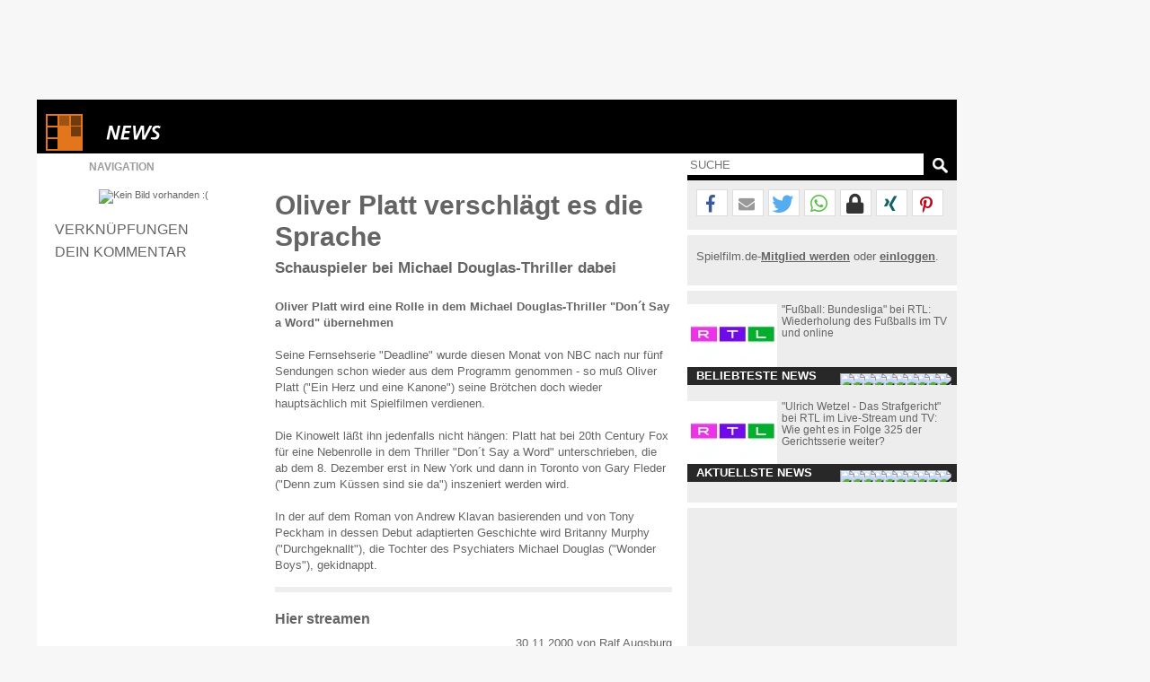

--- FILE ---
content_type: text/html; charset=windows-1252
request_url: https://www.spielfilm.de/news/3365/oliver-platt-verschlaegt-es-die-sprache
body_size: 19112
content:
<!DOCTYPE html><html lang="de"><head><meta charset="windows-1252"/><meta http-equiv="Content-Type" CONTENT="text/html; charset=WINDOWS-1252"/><title>Oliver Platt verschlägt es die Sprache....dabei</title><meta property="og:url" content="https://www.spielfilm.de/news/3365/oliver-platt-verschlaegt-es-die-sprache"/><meta property="og:site_name" content="Spielfilm.de"/><meta property="og:type" content="article"/><meta property="og:title" content="Oliver Platt verschlägt es die Sprache....dabei"/><meta property="og:description" content="Schauspieler bei Michael Douglas-Thriller dabei - Oliver Platt wird eine Rolle in dem Michael Douglas-Thriller 'Don t Say a Word' übernehmen  Seine ..."/><meta property="og:image" content="https://img.spielfilm.de/n/1/3365-0/kein-bild-vorhanden.jpg"/><meta name="verify-v1" content="N5jI0R85nkghhQn3C35NaMvQIyPF/TLjaUtnklKrsUM="/><link rel="copyright" title="Copyright" href="https://www.spielfilm.de/impressum.html"/><link rel="shortcut icon" href="//www.spielfilm.de/layout/favicon.ico" type="image/x-icon"/><link rel="apple-touch-icon" href="/layout/xapple-touch-icon-57x57.png.pagespeed.ic.LPOvvJBevB.webp"/><link rel="apple-touch-icon" sizes="72x72" href="/layout/xapple-touch-icon-72x72.png.pagespeed.ic.z73bwR25Hp.webp"/><link rel="apple-touch-icon" sizes="76x76" href="/layout/xapple-touch-icon-76x76.png.pagespeed.ic.K6Fb17y0Nr.webp"/><link rel="apple-touch-icon" sizes="114x114" href="/layout/xapple-touch-icon-114x114.png.pagespeed.ic.tNEGKOp7SU.webp"/><link rel="apple-touch-icon" sizes="120x120" href="/layout/xapple-touch-icon-120x120.png.pagespeed.ic.1DaPaFjTkT.webp"/><link rel="apple-touch-icon" sizes="144x144" href="/layout/xapple-touch-icon-144x144.png.pagespeed.ic.wZPkwQJwKh.webp"/><link rel="apple-touch-icon" sizes="152x152" href="/layout/xapple-touch-icon-152x152.png.pagespeed.ic.g7Xw8TgaTl.webp"/><meta name="viewport" content="width=device-width, initial-scale=1.0,maximum-scale=1.0, user-scalable=yes"/><meta name="application-name" content="Spielfilm.de"/><meta name="msapplication-tooltip" content="Spielfilm.de"/><meta name="msapplication-starturl" content="https://www.spielfilm.de"/><meta name="msapplication-TileColor" content="#999999"/><meta name="msapplication-TileImage" content="/layout/windows-icon-144x144.png"/><link rel="author" title="Kontakt" href="mailto:redaktion%40spielfilm.de.de?subject=Spielfilm.de"/><link rel="search" title="Suche" href="https://www.spielfilm.de/suche.html"/><link rel="alternate" type="application/atom+xml" title="Aktuelle News von Spielfilm.de" href="https://www.spielfilm.de/rss.xml?news"/><link rel="dns-prefetch" href="//tools.spielfilm.de/"/><link rel="dns-prefetch" href="//img.spielfilm.de/"/><link rel="dns-prefetch" href="//cdn.consentmanager.net/"/><link rel="dns-prefetch" href="//cdn.netpoint-media.de/"/><link rel="dns-prefetch" href="//cp.spielfilm.de/"/><link rel="dns-prefetch" href="//googletagmanager.com/"/><link rel="dns-prefetch" href="//www.googletagmanager.com/"/><link rel="dns-prefetch" href="//securepubads.g.doubleclick.net/"/><link rel="dns-prefetch" href="//pagead2.googlesyndication.com/"/><link rel="dns-prefetch" href="//buyer.dspx.tv/"/><link rel="dns-prefetch" href="//ads.pubmatic.com/"/><link rel="dns-prefetch" href="//ads.qualitymedianetwork.de/"/><link rel="dns-prefetch" href="//cache-ssl.celtra.com/"/><link rel="dns-prefetch" href="//cdn.f11-ads.com/"/><link rel="preconnect" href="//tools.spielfilm.de/" crossorigin /><link rel="preconnect" href="//img.spielfilm.de/" crossorigin /><link rel="preconnect" href="//cdn.consentmanager.net/" crossorigin /><link rel="preconnect" href="//cdn.netpoint-media.de/" crossorigin /><link rel="preconnect" href="//cp.spielfilm.de/" crossorigin /><link rel="preconnect" href="//googletagmanager.com/" crossorigin /><link rel="preconnect" href="//www.googletagmanager.com/" crossorigin /><link rel="preconnect" href="//securepubads.g.doubleclick.net/" crossorigin /><link rel="preconnect" href="//pagead2.googlesyndication.com/" crossorigin /><link rel="preconnect" href="//ads.pubmatic.com/" crossorigin /><meta name="description" content="Schauspieler bei Michael Douglas-Thriller dabei - Oliver Platt wird eine Rolle in dem Michael Douglas-Thriller 'Don t Say a Word' übernehmen  Seine ..."/><link rel="canonical" href="https://www.spielfilm.de/news/3365/oliver-platt-verschlaegt-es-die-sprache"/><link rel="stylesheet" media="all" type="text/css" href="https://tools.spielfilm.de/css/hq_31.css?add=shariff.complete"/><script type="text/javascript" src="https://tools.spielfilm.de/js/jquery-2.0.3.min.js"></script><script type="text/javascript" src="https://tools.spielfilm.de/js/main.js"></script><script type="text/javascript" src="https://tools.spielfilm.de/js/shariff.min.js"></script></head>
<body>

			<script type="text/plain" class="cmplazyload" data-cmp-vendor="s1429" id="vgwort_s1429">
				(new Image).src = "https://ssl-vg03.met.vgwort.de/na/d12ceb5f1a0847289df2b812e3693fe0";
			</script><div id="wrapper"><div id="ad72890"><div class="ad72890d1">
	
	<div id="npm_1649272"></div>
</div></div><div id="content"><header><div id="header1" class="header1logo">	<a href="https://www.spielfilm.de" title="Zur Startseite von Spielfilm.de" id="logo"><img src="[data-uri]" alt="Logo"/></a><a href="https://www.spielfilm.de/news.html" title="Alle Neuigkeiten aus Kino und Fernsehen"><img src="[data-uri]" alt="News" class="category"/></a><div id="header3"></div>		</div>
		<div id="header2">
		
			<form id="search" method="GET" action="suche.html">
				<input type="text" name="q" required placeholder="SUCHE" autocomplete="off"/>
				<img alt="?" src="[data-uri]" class="magnifier simg" title="Suche"/>
			</form>

			<nav id="nav" class="no-touch">
				<span>Navigation</span>
				<ul>
					<li class="linews"><a href="https://www.spielfilm.de/news.html" title="Aktuelle Neuigkeiten im Überblick">News</a></li>
					<li class="lifilmstarts"><a href="https://www.spielfilm.de/filmstarts.html" title="Alle Filmstarts auf einen Blick">Filmstarts</a></li>
					<li class="likinoprogramm"><a href="https://www.spielfilm.de/kinos.html" title="Kinoprogramm">Kinoprogramm</a></li>
					<li class="litv"><a href="https://www.spielfilm.de/tv.html" title="Was kommt im Fernsehen">TV-Programm</a></li>
				<!--	<li class="lidvd"><a href="https://www.spielfilm.de/dvd-blu-ray.html" title="Neue DVDs und Blu-Rays">DVD &amp; Blu-Ray</a></li> //-->
					<li class="ligewinnspiele"><a href="https://www.spielfilm.de/gewinnspiele.html" title="Gewinnspiele im Überblick">Gewinnspiele</a></li>
					<li class="listars"><a href="https://www.spielfilm.de/stars.html" title="Stars und Sternchen">Stars</a></li>
					<li class="litrailer"><a href="https://www.spielfilm.de/trailer.html" title="Trailer-Updates im Überblick">Trailer</a></li>
<li class="limember"><a href="https://www.spielfilm.de/member.html#mlogin" title="Zum Memberbereich">Login</a></li>				</ul>
			</nav>
		</div>
	</header>


	<section>

<div id="login"><span class="maus fright" onclick="$('#login').fadeOut(600, 'linear');"> </span><form action="#" method="POST"><input type="text" name="name" value="" placeholder="E-Mail"/> <input type="password" name="passwd" value="" placeholder="***" autocomplete="on"/> <br class="br460"/> <input type="button" name="Login" value="Login" id="loginbutton"/> <b>oder</b><input type="button" name="LoginFb" value="Login" id="loginbuttonfb" onclick="loc('https://www.spielfilm.de/login/login.php?social=Facebook&amp;r=www.spielfilm.de/news/3365/oliver-platt-verschlaegt-es-die-sprache')"/> </form></div><div class="padding10index"><div id="col1"><figure itemscope itemtype="http://schema.org/ImageObject"><img src="//www.spielfilm.de/layout/xdefault_news_2.png.pagespeed.ic.I6pSEnbFrK.webp" alt="Kein Bild vorhanden :(" class="imgs1" itemprop="image"/></figure><nav><ul class="News-Navigation"><li><a href="#verknuepfungen" title="Verknüpfungen">Verknüpfungen</a></li><li><a href="#kommentar" title="Dein Kommentar">Dein Kommentar</a></li></ul></nav></div><div id="col2" itemscope itemtype="http://schema.org/Article"><h1 itemprop="name">Oliver Platt verschlägt es die Sprache</h1><h2>Schauspieler bei Michael Douglas-Thriller dabei</h2><div itemprop="articleBody"><b>Oliver Platt wird eine Rolle in dem Michael Douglas-Thriller
"Don´t Say a Word" übernehmen</b><br/>
<br/>
Seine Fernsehserie "Deadline" wurde diesen Monat von NBC nach nur
fünf Sendungen schon wieder aus dem Programm genommen - so muß
Oliver Platt ("Ein Herz und eine Kanone") seine Brötchen doch
wieder hauptsächlich mit Spielfilmen verdienen.<br/>
<br/>
Die Kinowelt läßt ihn jedenfalls nicht hängen: Platt hat bei 20th
Century Fox für eine Nebenrolle in dem Thriller "Don´t Say a Word"
unterschrieben, die ab dem 8. Dezember erst in New York und dann in
Toronto von Gary Fleder ("Denn zum Küssen sind sie da") inszeniert
werden wird.<br/>
<br/>
In der auf dem Roman von Andrew Klavan basierenden und von Tony
Peckham in dessen Debut adaptierten Geschichte wird Britanny Murphy
("Durchgeknallt"), die Tochter des Psychiaters Michael Douglas
("Wonder Boys"), gekidnappt.</div><hr/><h3>Hier streamen</h3><div data-jw-widget data-api-key="dRtizgI5tE9LqtLwaes0KjpDWeoN0BQd" data-object-type="movie" data-title="Deadline" data-year="2009" data-no-offers-message="Leider (noch) kein Streaming-Anbieter vorhanden" data-title-not-found-message="Leider (noch) kein Streaming-Anbieter vorhanden" data-theme="light" class="cmplazyload" id="justwatch_s545_1" data-cmp-preview="100%x200" data-cmp-vendor="s545" data-cmp-preview-connect="justwatch_s545_2"></div><script async src="https://widget.justwatch.com/justwatch_widget.js" type="text/plain" class="cmplazyload justwatch_s545_2" data-cmp-vendor="s545" id="justwatch_s545_2"></script><script async type="text/plain" class="cmplazyload justwatch_s545_2" data-cmp-vendor="s545">$("<div><a target=\"_blank\" data-original=\"https://www.justwatch.com\" href=\"https://www.justwatch.com\">Powered by<span style=\"display: -moz-inline-box; display: inline-block; width: 66px; height: 10px; margin-left: 3px; background: url(https://widget.justwatch.com/assets/JW_logo_black_10px.svg); overflow: hidden; text-indent: -3000px;\">JustWatch</span></a></div><hr />").insertAfter("#justwatch_s545_1");</script><div class="byline"><time datetime="2000-11-30" title="30.11.2000" itemprop="datePublished" content="2000-11-30">30.11.2000</time>  von  <address class="author" itemprop="author"> <span itemprop="name">Ralf Augsburg</span></address></div><aside><hr/><div id="npdynvid">
	<div id="npm_5024693"></div>
</div>
<hr/><h3 id="verknuepfungen">Verknüpfungen<span onclick="tipps();" class="hide">Alle anzeigen</span></h3><div class="tipp"><div class="tippimg"><img src="https://img.spielfilm.de/f/2/22154-17996/deadline.webp" alt="Deadline"/><div>Film</div></div><div class="tippcon"><a href="https://www.spielfilm.de/filme/22154/deadline" title="Deadline - 2009">Deadline (2009)</a></div></div><div class="tipp"><div class="tippimg"><img src="https://img.spielfilm.de/f/2/11568-224833/ein-herz-und-eine-kanone.webp" alt="Ein Herz und eine Kanone"/><div>Film</div></div><div class="tippcon"><a href="https://www.spielfilm.de/filme/11568/ein-herz-und-eine-kanone" title="Ein Herz und eine Kanone (Gun Shy) - 2000">Ein Herz und eine Kanone (2000)</a></div></div><div class="tipp hide tipp2"><div class="tippimg"><img src="[data-uri]" data-src="https://img.spielfilm.de/f/2/7007-171097/denn-zum-kuessen-sind-sie-da.webp" alt="Denn zum Küssen sind Sie da..."/><div>Film</div></div><div class="tippcon"><a href="https://www.spielfilm.de/filme/7007/denn-zum-kuessen-sind-sie-da" title="Denn zum Küssen sind Sie da... (Kiss The Girls) - 1997">Denn zum Küssen sind Sie da... (1997)</a></div></div><div class="tipp"><div class="tippimg"><img src="https://img.spielfilm.de/p/2/39-89692/michael-douglas.webp" alt="Michael Douglas"/><div>Person</div></div><div class="tippcon"><a href="https://www.spielfilm.de/stars/39/michael-douglas" title="Michael Douglas">Michael Douglas (81)</a></div></div><div class="tipp"><div class="tippimg"><img src="https://img.spielfilm.de/p/2/537-159603/homefront-regisseur-gary-fleder.webp" alt="Homefront - Regisseur Gary Fleder"/><div>Person</div></div><div class="tippcon"><a href="https://www.spielfilm.de/stars/537/gary-fleder" title="Gary Fleder">Gary Fleder (60)</a></div></div><div class="tipp hide tipp2"><div class="tippimg"><img src="[data-uri]" data-src="[data-uri]" alt="Kein Bild vorhanden :("/><div>Person</div></div><div class="tippcon"><a href="https://www.spielfilm.de/stars/813/andrew-klavan" title="Andrew Klavan">Andrew Klavan</a></div></div><div class="tipp hide tipp2"><div class="tippimg"><img src="[data-uri]" data-src="[data-uri]" alt="Kein Bild vorhanden :("/><div>Person</div></div><div class="tippcon"><a href="https://www.spielfilm.de/stars/2724/oliver-platt" title="Oliver Platt">Oliver Platt (66)</a></div></div><div class="tipp hide tipp2"><div class="tippimg"><img src="[data-uri]" data-src="https://img.spielfilm.de/p/2/3935-159508/brittany-murphy.webp" alt="Brittany Murphy"/><div>Person</div></div><div class="tippcon"><a href="https://www.spielfilm.de/stars/3935/brittany-murphy" title="Brittany Murphy">Brittany Murphy (1977-2009)</a></div></div><div class="tipp hide tipp2"><div class="tippimg"><img src="[data-uri]" data-src="[data-uri]" alt="Kein Bild vorhanden :("/><div>Person</div></div><div class="tippcon"><a href="https://www.spielfilm.de/stars/11152/tony-peckham" title="Tony Peckham">Tony Peckham</a></div></div><br class="clear"/><script type="text/javascript">$('#verknuepfungen span').removeClass('hide');$('.tipp').each(function(){$(this).attr('title',$('a',this).attr('title'));$('img',this).click(function(){link=$(this).parent().parent();loc($('a',link).attr('href'));});});function tipps(){if($('#verknuepfungen span').html()=='Alle anzeigen'){$('#verknuepfungen span').html('Anzeige minimieren');$('.tipp2').removeClass('hide');$('.tippimg').each(function(){if($('img',this).attr('data-src')){$('img',this).attr('src',$('img',this).attr('data-src'));$('img',this).removeAttr('data-src');};});}else{$('#verknuepfungen span').html('Alle anzeigen');$('.tipp2').addClass('hide');};resizecol();}</script><hr class="margintop5"/><h3 id="weiterenews">Weitere Nachrichten</h3><div class="tipp newsnav"><div class="tippimg"><img src="[data-uri]" alt="Vorige News"/><div>Vorige</div></div><div class="tippcon"><a href="https://www.spielfilm.de/news/3364/auch-kelly-preston-hebt-ab" title="Auch Kelly Preston hebt ab Für Nebenrolle in &quot;A...rieben">Auch Kelly Preston hebt ab</a><br/>Für Nebenrolle in &quot;A View from the Top&quot; unterschrieben</div></div><div class="tipp newsnav"><div class="tippimg"><img src="[data-uri]" alt="Nächste News"/><div>Nächste</div></div><div class="tippcon"><a href="https://www.spielfilm.de/news/3362/jennifer-connellys-angst-vor-der-schizophrenie" title="Jennifer Connellys Angst vor der Schizophrenie...&quot;">Jennifer Connellys Angst vor der Schizophrenie</a><br/>Aktrice verhandelt über Rolle in &quot;A Beautiful Mind&quot;</div></div><script type="text/javascript">$('.newsnav').each(function(){$(this).attr('title',$('a',this).attr('title'));$('img',this).click(function(){link=$(this).parent().parent();loc($('a',link).attr('href'));});});</script><hr/><h3 id="kommentar">Dein Kommentar</h3><div id="con_form"><img src="[data-uri]" alt="Kommentar schreiben"/><form method="post"><input type="hidden" id="con_user_id" name="con_user_id" value="0"/><input type="hidden" id="con_page_id" name="con_page_id" value="3"/><input type="hidden" id="con_page_id_2" name="con_page_id_2" value="3"/><input type="hidden" id="con_page_id_sub" name="con_page_id_sub" value="3365"/><input type="hidden" id="con_page_id_sub_2" name="con_page_id_sub_2" value="3365"/><input type="hidden" id="con_user_to" name="con_user_to" value=""/><input type="hidden" id="con_user" name="con_user" value="0"/><input type="text" id="con_name" name="con_name" value="" placeholder="Name" required /><input type="email" id="con_email" name="con_email" value="" placeholder="E-Mail" required /><textarea rows="3" cols="20" id="con_message" name="con_message" disabled required></textarea><br class="clear"/><div id="logininfo">Login mit <a href="#" onclick="show_login();loc('#login');" title="Login">Spielfilm.de</a> - <a href="#" title="Ohne Login" onclick="CON.no_login();return false;">ohne Login</a> fortsetzen.</div><input type="button" id="con_submit" value="Kommentar abgeben" onclick="CON.send();return false;"/><input type="button" id="con_help" value="?" onclick="loc2('https://www.spielfilm.de/impressum.html#kommentare');"/></form><br class="clear"/></div><br/><hr class="margintop5"/><div id="taboolaDiv"></div><br/><br/></aside><script type="application/ld+json">{
			"@context": "https://schema.org",
			"@type": "BreadcrumbList",
			"itemListElement":[{
				"@type": "ListItem", "position": 1,
				"item": {
					"@id": "https://www.spielfilm.de",
					"name": "Spielfilm.de"
				}
			}, {
				"@type": "ListItem", "position": 2,
				"item": {
					"@id": "https://www.spielfilm.de/News.html",
					"name": "News"
				}
			}, {
				"@type": "ListItem", "position": 3,
				"item": {
					"@id": "https://www.spielfilm.de/news/3365/oliver-platt-verschlaegt-es-die-sprache",
					"name": "Oliver Platt verschlägt es die Sprache"
				}
			}]
		}</script></div><div id="col3"><hr class="nocol3"/><div class="shariff" data-url="https://www.spielfilm.de/news/3365/oliver-platt-verschlaegt-es-die-sprache" data-theme="white" data-mail-url="mailto:" data-mail-subject="Neuigkeiten auf Spielfilm.de" data-mail-body="Schau dir an, was ich auf Spielfilm.de entdeckt habe: https://www.spielfilm.de/news/3365/oliver-platt-verschlaegt-es-die-sprache" data-button-style="icon" data-lang="de" data-services="[&quot;facebook&quot;,&quot;mail&quot;,&quot;twitter&quot;,&quot;whatsapp&quot;,&quot;threema&quot;,&quot;xing&quot;,&quot;pinterest&quot;]"></div><hr class="col3"/><div class="socialb">Spielfilm.de-<a href="https://www.spielfilm.de/member.html#mregister" title="Zur Community beitreten"><b>Mitglied werden</b></a> oder <a href="https://www.spielfilm.de/member.html" title="Login in die Spielfilm-Community"><b>einloggen</b></a>.<br class="clear"/><br/></div><hr/><aside class="boxaside boxaside1 touch"><img src="https://img.spielfilm.de/n/2/97596-260560/rtl.webp" alt="RTL" class="boxasideimg maus"/><div class="content maus">"Fußball: Bundesliga" bei RTL: Wiederholung des Fußballs im TV und online<br/></div><div class="footer">Beliebteste News</div></aside><br class="clear"/><aside class="boxaside boxaside2 touch"><img src="https://img.spielfilm.de/n/2/68373-260560/rtl.webp" alt="RTL" class="boxasideimg maus"/><div class="content maus">"Ulrich Wetzel - Das Strafgericht" bei RTL im Live-Stream und TV: Wie geht es in Folge 325 der Gerichtsserie weiter?<br/></div><div class="footer">Aktuellste News</div></aside><br class="clear"/>	<script>var box1=[{"id":"97596","type":"news","datum":"2026-01-14","zeit":"20:20:02","headline":"\"Fu\u00dfball: Bundesliga\" bei RTL: Wiederholung des Fu\u00dfballs im TV und online","subline":"","urlt":"'Fu\u00dfball: Bundesliga' bei RTL: Wiederholung des...online","url":"https:\/\/www.spielfilm.de\/news\/97596\/fussball-bundesliga-bei-rtl-wiederholung-des-fussballs-im-tv-und-online","cid":97596,"cat":"news","bildt":"RTL","bild":"https:\/\/img.spielfilm.de\/n\/1\/97596-260560\/rtl.webp","bildk":"https:\/\/img.spielfilm.de\/n\/2\/97596-260560\/rtl.webp"},{"id":"79440","type":"news","datum":"2026-01-21","zeit":"05:00:39","headline":"Tatort-Spannung am Sonntag: Mordermittlungen und aufregende F\u00e4lle im SWR Fernsehen","subline":"","urlt":"Tatort-Spannung am Sonntag: Mordermittlungen und...nsehen","url":"https:\/\/www.spielfilm.de\/news\/79440\/tatort-spannung-am-sonntag-mordermittlungen-und-aufregende-faelle-im-swr-fernsehen","cid":79440,"cat":"news","bildt":"Tatort Logo","bild":"https:\/\/img.spielfilm.de\/n\/1\/79440-260235\/tatort-logo.webp","bildk":"https:\/\/img.spielfilm.de\/n\/2\/79440-260235\/tatort-logo.webp"},{"id":"82798","type":"news","datum":"2026-01-18","zeit":"15:40:03","headline":"\"Der K\u00f6nig der L\u00f6wen\" bei Sat.1 verpasst?: Wiederholung online und im TV","subline":"","urlt":"'Der K\u00f6nig der L\u00f6wen' bei Sat.1 verpasst?:...im TV","url":"https:\/\/www.spielfilm.de\/news\/82798\/der-koenig-der-loewen-bei-sat1-verpasst-wiederholung-online-und-im-tv","cid":82798,"cat":"news","bildt":"Sat.1","bild":"https:\/\/img.spielfilm.de\/n\/1\/82798-260561\/sat1.webp","bildk":"https:\/\/img.spielfilm.de\/n\/2\/82798-260561\/sat1.webp"},{"id":"97627","type":"news","datum":"2026-01-16","zeit":"23:00:03","headline":"\"Paul Panzer Live Programm \"MIDLIFE CRISIS? willkommen auf der dunklen Seite\"\" bei Sat.1 verpasst?: Wiederholung der Comedyshow online und im TV","subline":"","urlt":"'Paul Panzer Live Programm 'MIDLIFE CRISIS?...im TV","url":"https:\/\/www.spielfilm.de\/news\/97627\/paul-panzer-live-programm-midlife-crisis-willkommen-auf-der-dunklen-seite-bei-sat1-verpasst-wiederholung-der-comedyshow-online-und-im-tv","cid":97627,"cat":"news","bildt":"Sat.1","bild":"https:\/\/img.spielfilm.de\/n\/1\/97627-260561\/sat1.webp","bildk":"https:\/\/img.spielfilm.de\/n\/2\/97627-260561\/sat1.webp"},{"id":"97721","type":"news","datum":"2026-01-20","zeit":"19:50:03","headline":"\"Einsatz Seeler - Ein L\u00fcbeck-Krimi\" bei RTL verpasst?: Wiederholung von Folge 1, Staffel 1 online und im TV","subline":"","urlt":"'Einsatz Seeler - Ein L\u00fcbeck-Krimi' bei RTL...im TV","url":"https:\/\/www.spielfilm.de\/news\/97721\/einsatz-seeler-ein-luebeck-krimi-bei-rtl-verpasst-wiederholung-von-folge-1-staffel-1-online-und-im-tv","cid":97721,"cat":"news","bildt":"RTL","bild":"https:\/\/img.spielfilm.de\/n\/1\/97721-260560\/rtl.webp","bildk":"https:\/\/img.spielfilm.de\/n\/2\/97721-260560\/rtl.webp"},{"id":"97705","type":"news","datum":"2026-01-20","zeit":"01:50:02","headline":"\"Die Rettung der uns bekannten Welt\" nochmal sehen: Wiederholung online und im TV","subline":"","urlt":"'Die Rettung der uns bekannten Welt' nochmal sehen:...im TV","url":"https:\/\/www.spielfilm.de\/news\/97705\/die-rettung-der-uns-bekannten-welt-nochmal-sehen-wiederholung-online-und-im-tv","cid":97705,"cat":"news","bildt":"Die Rettung der uns bekannten Welt","bild":"https:\/\/img.spielfilm.de\/n\/1\/97705-255682\/die-rettung-der-uns-bekannten-welt.webp","bildk":"https:\/\/img.spielfilm.de\/n\/2\/97705-255682\/die-rettung-der-uns-bekannten-welt.webp"},{"id":"71926","type":"news","datum":"2026-01-19","zeit":"22:00:03","headline":"\"Goodbye Deutschland! Die Auswanderer\" nochmal sehen: Wiederholung, Staffel 11 online und im TV","subline":"","urlt":"'Goodbye Deutschland! Die Auswanderer' nochmal sehen:...im TV","url":"https:\/\/www.spielfilm.de\/news\/71926\/goodbye-deutschland-die-auswanderer-nochmal-sehen-wiederholung-staffel-11-online-und-im-tv","cid":71926,"cat":"news","bild":"\/\/www.spielfilm.de\/layout\/default_news.png","bildk":"\/\/www.spielfilm.de\/layout\/default_news_s.png","bildt":"Kein Bild vorhanden :("},{"id":"97686","type":"news","datum":"2026-01-19","zeit":"00:40:02","headline":"\"Civil War\" bei Pro7 verpasst?: Wiederholung online und im TV","subline":"","urlt":"'Civil War' bei Pro7 verpasst?: Wiederholung online...im TV","url":"https:\/\/www.spielfilm.de\/news\/97686\/civil-war-bei-pro7-verpasst-wiederholung-online-und-im-tv","cid":97686,"cat":"news","bildt":"Pro7","bild":"https:\/\/img.spielfilm.de\/n\/1\/97686-260569\/pro7.webp","bildk":"https:\/\/img.spielfilm.de\/n\/2\/97686-260569\/pro7.webp"},{"id":"69990","type":"news","datum":"2026-01-21","zeit":"05:50:10","headline":"\"Sturm der Liebe\" bei MDR verpasst?: Wiederholung von Folge 1449, Staffel 7 online und im TV","subline":"","urlt":"'Sturm der Liebe' bei MDR verpasst?: Wiederholung von...im TV","url":"https:\/\/www.spielfilm.de\/news\/69990\/sturm-der-liebe-bei-mdr-verpasst-wiederholung-von-folge-1449-staffel-7-online-und-im-tv","cid":69990,"cat":"news","bildt":"Sturm der Liebe","bild":"https:\/\/img.spielfilm.de\/n\/1\/69990-260511\/sturm-der-liebe.webp","bildk":"https:\/\/img.spielfilm.de\/n\/2\/69990-260511\/sturm-der-liebe.webp"},{"id":"92419","type":"news","datum":"2026-01-16","zeit":"20:10:03","headline":"\"Maria Theresia\" bei 3sat: Wiederholung von Episode 3, Staffel 2 online und im TV","subline":"","urlt":"'Maria Theresia' bei 3sat: Wiederholung von Episode...im TV","url":"https:\/\/www.spielfilm.de\/news\/92419\/maria-theresia-bei-3sat-wiederholung-von-episode-3-staffel-2-online-und-im-tv","cid":92419,"cat":"news","bildt":"3sat","bild":"https:\/\/img.spielfilm.de\/n\/1\/92419-260555\/3sat.webp","bildk":"https:\/\/img.spielfilm.de\/n\/2\/92419-260555\/3sat.webp"}];var box2=[{"id":"68373","type":"news","datum":"2026-01-21","zeit":"09:10:16","headline":"\"Ulrich Wetzel - Das Strafgericht\" bei RTL im Live-Stream und TV: Wie geht es in Folge 325 der Gerichtsserie weiter?","subline":"","urlt":"'Ulrich Wetzel - Das Strafgericht' bei RTL im...eiter?","url":"https:\/\/www.spielfilm.de\/news\/68373\/ulrich-wetzel-das-strafgericht-bei-rtl-im-live-stream-und-tv-wie-geht-es-in-folge-325-der-gerichtsserie-weiter","cid":68373,"cat":"news","bildt":"RTL","bild":"https:\/\/img.spielfilm.de\/n\/1\/68373-260560\/rtl.webp","bildk":"https:\/\/img.spielfilm.de\/n\/2\/68373-260560\/rtl.webp"},{"id":"69639","type":"news","datum":"2026-01-21","zeit":"09:10:16","headline":"\"Unter uns\" nochmal sehen: Wiederholung online und im TV","subline":"","urlt":"'Unter uns' nochmal sehen: Wiederholung online und im TV","url":"https:\/\/www.spielfilm.de\/news\/69639\/unter-uns-nochmal-sehen-wiederholung-online-und-im-tv","cid":69639,"cat":"news","bildt":"Unter uns","bild":"https:\/\/img.spielfilm.de\/n\/1\/69639-260504\/unter-uns.webp","bildk":"https:\/\/img.spielfilm.de\/n\/2\/69639-260504\/unter-uns.webp"},{"id":"69859","type":"news","datum":"2026-01-21","zeit":"09:10:16","headline":"\"Kulturzeit\" bei 3sat: Wiederholung des Kulturmagazin online und im TV","subline":"","urlt":"'Kulturzeit' bei 3sat: Wiederholung des Kulturmagazin...im TV","url":"https:\/\/www.spielfilm.de\/news\/69859\/kulturzeit-bei-3sat-wiederholung-des-kulturmagazin-online-und-im-tv","cid":69859,"cat":"news","bildt":"3sat","bild":"https:\/\/img.spielfilm.de\/n\/1\/69859-260555\/3sat.webp","bildk":"https:\/\/img.spielfilm.de\/n\/2\/69859-260555\/3sat.webp"},{"id":"69865","type":"news","datum":"2026-01-21","zeit":"09:10:16","headline":"\"Stadt, Land, Lecker\" nochmal sehen: Wiederholung des Kochduell online und im TV","subline":"","urlt":"'Stadt, Land, Lecker' nochmal sehen: Wiederholung des...im TV","url":"https:\/\/www.spielfilm.de\/news\/69865\/stadt-land-lecker-nochmal-sehen-wiederholung-des-kochduell-online-und-im-tv","cid":69865,"cat":"news","bild":"\/\/www.spielfilm.de\/layout\/default_news.png","bildk":"\/\/www.spielfilm.de\/layout\/default_news_s.png","bildt":"Kein Bild vorhanden :("},{"id":"69874","type":"news","datum":"2026-01-21","zeit":"09:10:16","headline":"\"nano\" bei 3sat im Stream und TV: So sehen Sie das Wissenschaftsmagazin","subline":"","urlt":"'nano' bei 3sat im Stream und TV: So sehen Sie das...agazin","url":"https:\/\/www.spielfilm.de\/news\/69874\/nano-bei-3sat-im-stream-und-tv-so-sehen-sie-das-wissenschaftsmagazin","cid":69874,"cat":"news","bildt":"3sat","bild":"https:\/\/img.spielfilm.de\/n\/1\/69874-260555\/3sat.webp","bildk":"https:\/\/img.spielfilm.de\/n\/2\/69874-260555\/3sat.webp"},{"id":"70242","type":"news","datum":"2026-01-21","zeit":"09:10:16","headline":"\"heute Xpress\" bei ZDF verpasst?: Wiederholung der Nachrichten online und im TV","subline":"","urlt":"'heute Xpress' bei ZDF verpasst?: Wiederholung der...im TV","url":"https:\/\/www.spielfilm.de\/news\/70242\/heute-xpress-bei-zdf-verpasst-wiederholung-der-nachrichten-online-und-im-tv","cid":70242,"cat":"news","bild":"\/\/www.spielfilm.de\/layout\/default_news.png","bildk":"\/\/www.spielfilm.de\/layout\/default_news_s.png","bildt":"Kein Bild vorhanden :("},{"id":"73292","type":"news","datum":"2026-01-21","zeit":"09:10:16","headline":"\"Watzmann ermittelt\" nochmal sehen: Wiederholung von Folge 6, Staffel 3 online und im TV","subline":"","urlt":"'Watzmann ermittelt' nochmal sehen: Wiederholung von...im TV","url":"https:\/\/www.spielfilm.de\/news\/73292\/watzmann-ermittelt-nochmal-sehen-wiederholung-von-folge-6-staffel-3-online-und-im-tv","cid":73292,"cat":"news","bildt":"Watzmann ermittelt","bild":"https:\/\/img.spielfilm.de\/n\/1\/73292-260595\/watzmann-ermittelt.webp","bildk":"https:\/\/img.spielfilm.de\/n\/2\/73292-260595\/watzmann-ermittelt.webp"},{"id":"84853","type":"news","datum":"2026-01-21","zeit":"09:10:16","headline":"\"Dora\" nochmal sehen: Wiederholung von Episode 12, Staffel 2 online und im TV","subline":"","urlt":"'Dora' nochmal sehen: Wiederholung von Episode 12,...im TV","url":"https:\/\/www.spielfilm.de\/news\/84853\/dora-nochmal-sehen-wiederholung-von-episode-12-staffel-2-online-und-im-tv","cid":84853,"cat":"news","bild":"\/\/www.spielfilm.de\/layout\/default_news.png","bildk":"\/\/www.spielfilm.de\/layout\/default_news_s.png","bildt":"Kein Bild vorhanden :("},{"id":"97407","type":"news","datum":"2026-01-21","zeit":"09:10:16","headline":"\"Kr\u00fcmelmonsters Foodie Truck mit Steffen Henssler\" bei Super RTL im Stream und TV: Wie geht es in Folge 13 der Kochserie weiter?","subline":"","urlt":"'Kr\u00fcmelmonsters Foodie Truck mit Steffen Henssler'...eiter?","url":"https:\/\/www.spielfilm.de\/news\/97407\/kruemelmonsters-foodie-truck-mit-steffen-henssler-bei-super-rtl-im-stream-und-tv-wie-geht-es-in-folge-13-der-kochserie-weiter","cid":97407,"cat":"news","bildt":"Super RTL - Logo","bild":"https:\/\/img.spielfilm.de\/n\/1\/97407-260551\/super-rtl-logo.webp","bildk":"https:\/\/img.spielfilm.de\/n\/2\/97407-260551\/super-rtl-logo.webp"},{"id":"68997","type":"news","datum":"2026-01-21","zeit":"09:00:20","headline":"\"PAW Patrol - Helfer auf vier Pfoten\" bei Super RTL: Wiederholung von Episode 29, Staffel 4 online und im TV","subline":"","urlt":"'PAW Patrol - Helfer auf vier Pfoten' bei Super RTL:...im TV","url":"https:\/\/www.spielfilm.de\/news\/68997\/paw-patrol-helfer-auf-vier-pfoten-bei-super-rtl-wiederholung-von-episode-29-staffel-4-online-und-im-tv","cid":68997,"cat":"news","bildt":"PAW Patrol - Helfer auf vier Pfoten","bild":"https:\/\/img.spielfilm.de\/n\/1\/68997-260408\/paw-patrol-helfer-auf-vier-pfoten.webp","bildk":"https:\/\/img.spielfilm.de\/n\/2\/68997-260408\/paw-patrol-helfer-auf-vier-pfoten.webp"}];(function($){BOX={init:function(id){p=eval('box'+id);if(p.length>0){$('aside.boxaside'+id+' .footer').attr('data-selected',0);BOX.set_click('aside.boxaside'+id,p[0]['url'],p[0]['urlt']);for(var i=p.length-1;i>=1;i--){$('aside.boxaside'+id+' .footer').append('<img src="/layout/icon_square_low.png" width="8" height="8" alt="x" class="maus sq'+i+'" onclick="BOX.change('+id+', '+i+');" />');};$('aside.boxaside'+id+' .footer').append('<img src="/layout/icon_square_high.png" alt="x" width="8" height="8" class="maus sq0" onclick="BOX.change('+id+', 0);" />');};$('aside.boxaside'+id).each(function(){$(this).touchwipe({wipeLeft:function(){BOX.swipe(id,true);},wipeRight:function(){BOX.swipe(id,false);}});});},change:function(id,i){p=eval('box'+id);BOX.set_click('aside.boxaside'+id,p[i]['url'],p[i]['urlt']);$('aside.boxaside'+id+' .footer .sq'+$('aside.boxaside'+id+' .footer').attr('data-selected')).attr('src','/layout/icon_square_low.png');$('aside.boxaside'+id+' .footer .sq'+i).attr('alt',' ');$('aside.boxaside'+id+' .footer .sq'+i).attr('src','/layout/icon_square_high.png');$('aside.boxaside'+id+' .footer').attr('data-selected',i);$('aside.boxaside'+id+' .boxasideimg').attr('src','/layout/loading.png');$('aside.boxaside'+id+' .boxasideimg').attr('src',p[i]['bildk']);$('aside.boxaside'+id+' .content').html(p[i]['headline']+'<br />'+p[i]['subline']);},set_click:function(el,url,title){$(el+' .boxasideimg').attr('title',title);$(el+' .content').attr('title',title);$(el+' .boxasideimg').unbind('click');$(el+' .content').unbind('click');$(el+' .boxasideimg').click(function(){loc(url);});$(el+' .content').click(function(){loc(url);});},swipe:function(id,left){p=eval('box'+id);sel=parseInt($('aside.boxaside'+id+' .footer').attr('data-selected'));if(left===false){sel--;}else{sel++;};if(sel<0)sel=p.length-1;else if(sel>p.length-1)sel=0;BOX.change(id,sel);}}})(jQuery);BOX.init(1);BOX.init(2);</script>


<hr/><div class="dconti" style="display:block ! important;"><div class="dcontid"><div id="npm_1649269"></div><br/><div id="npm_5910057"></div></div></div></div>	
	
	<script type="text/javascript">$(document).ready(function(){if($('nav ul a.galerie').length>0){$('#col1 figure img').after('<img src="/layout/icon_cross.png" width="14" height="14" alt="+" class="galery" />');$('#col1 figure img.galery').attr('title',$('nav ul a.galerie').attr('title'));$('#col1 figure img.galery').attr('onclick','loc(\''+$('nav ul a.galerie').attr('href')+'\');');}});</script>	
<br class="clear"/></div>
	</section>
	<footer>
		<div class="padding10">
			&copy; 2026 Spielfilm.de
			<a href="https://www.spielfilm.de/impressum.html" title="Fragen und Antworten im Impressum">Impressum</a>
			<a href="https://www.spielfilm.de/datenschutz.html" title="Datenschutzbestimmungen von Spielfilm.de">Datenschutz</a>
			<a href="https://www.spielfilm.de/agb.html" title="Datenschutzbestimmungen von Spielfilm.de">AGB</a>
			<a href="https://www.spielfilm.de/disclaimer.html" title="Allgemeine Nutzungsbedingungen von Spielfilm.de">Disclaimer</a>
		</div>
	</footer>
	</div>

<div id="ad160600" style="display:block ! important;">
	<div id="npm_1649270"></div>	
</div>	</div>



<div id="ad11">

	<div id="npm_4820150"></div>

</div>

<script type="text/plain" class="cmplazyload" data-cmp-vendor="s26" src="https://www.googletagmanager.com/gtag/js?id=G-LWSWPY8Z24"></script>
<script type="text/plain" class="cmplazyload" data-cmp-vendor="s26">
  window.dataLayer = window.dataLayer || [];
  function gtag(){dataLayer.push(arguments);}
  gtag('js', new Date());
  gtag('config', 'G-LWSWPY8Z24', { 'anonymize_ip': true });

  gtag("event", "news", {"author": "Ralf Augsburg","id": "3365"});</script>
<script>var showprofit=true;</script>



<script>window.profit=function(b){window.ADNPM=window.ADNPM||{};ADNPM.cmd=ADNPM.cmd||[];ADNPM.block=!b;$.getScript("https://cdn.netpoint-media.de/6980.js",function(data,textStatus,jqxhr){});$.ajaxSetup({cache:true});$.getScript("https://brwsrfrm.com/i/script/spielfilmde?ref=https://www.spielfilm.de/");$.ajaxSetup({cache:false});};</script>



<script>!function(C,o,n,t,P,a,s){C['CPObject']=n;C[n]||(C[n]=function(){(C[n].q=C[n].q||[]).push(arguments)});C[n].l=+new Date;a=o.createElement(t);s=o.getElementsByTagName(t)[0];a.src=P;s.parentNode.insertBefore(a,s)}(window,document,'cp','script','https://cp.spielfilm.de/now.js');cp('create','208196ab',{baseUrl:'https://cp.spielfilm.de'});cp('render',{onFullConsent:function(){if(typeof window.isHeadscript==="undefined"){window.isHeadscript=true;window.profit(window.showprofit);};}});cp('authenticate',function(error,user){if(!error&&user.hasValidSubscription()){return true;};});</script>

<script>window.gdprAppliesGlobally=true;if(!("cmp_id"in window)||window.cmp_id<1){window.cmp_id=0}if(!("cmp_cdid"in window)){window.cmp_cdid="a3f9a6b6b126"}if(!("cmp_params"in window)){window.cmp_params=""}if(!("cmp_host"in window)){window.cmp_host="c.delivery.consentmanager.net"}if(!("cmp_cdn"in window)){window.cmp_cdn="cdn.consentmanager.net"}if(!("cmp_proto"in window)){window.cmp_proto="https:"}if(!("cmp_codesrc"in window)){window.cmp_codesrc="1"}window.cmp_getsupportedLangs=function(){var b=["DE","EN","FR","IT","NO","DA","FI","ES","PT","RO","BG","ET","EL","GA","HR","LV","LT","MT","NL","PL","SV","SK","SL","CS","HU","RU","SR","ZH","TR","UK","AR","BS"];if("cmp_customlanguages"in window){for(var a=0;a<window.cmp_customlanguages.length;a++){b.push(window.cmp_customlanguages[a].l.toUpperCase())}}return b};window.cmp_getRTLLangs=function(){var a=["AR"];if("cmp_customlanguages"in window){for(var b=0;b<window.cmp_customlanguages.length;b++){if("r"in window.cmp_customlanguages[b]&&window.cmp_customlanguages[b].r){a.push(window.cmp_customlanguages[b].l)}}}return a};window.cmp_getlang=function(j){if(typeof(j)!="boolean"){j=true}if(j&&typeof(cmp_getlang.usedlang)=="string"&&cmp_getlang.usedlang!==""){return cmp_getlang.usedlang}var g=window.cmp_getsupportedLangs();var c=[];var f=location.hash;var e=location.search;var a="languages"in navigator?navigator.languages:[];if(f.indexOf("cmplang=")!=-1){c.push(f.substr(f.indexOf("cmplang=")+8,2).toUpperCase())}else{if(e.indexOf("cmplang=")!=-1){c.push(e.substr(e.indexOf("cmplang=")+8,2).toUpperCase())}else{if("cmp_setlang"in window&&window.cmp_setlang!=""){c.push(window.cmp_setlang.toUpperCase())}else{if(a.length>0){for(var d=0;d<a.length;d++){c.push(a[d])}}}}}if("language"in navigator){c.push(navigator.language)}if("userLanguage"in navigator){c.push(navigator.userLanguage)}var h="";for(var d=0;d<c.length;d++){var b=c[d].toUpperCase();if(g.indexOf(b)!=-1){h=b;break}if(b.indexOf("-")!=-1){b=b.substr(0,2)}if(g.indexOf(b)!=-1){h=b;break}}if(h==""&&typeof(cmp_getlang.defaultlang)=="string"&&cmp_getlang.defaultlang!==""){return cmp_getlang.defaultlang}else{if(h==""){h="EN"}}h=h.toUpperCase();return h};(function(){var u=document;var v=u.getElementsByTagName;var h=window;var o="";var b="_en";if("cmp_getlang"in h){o=h.cmp_getlang().toLowerCase();if("cmp_customlanguages"in h){for(var q=0;q<h.cmp_customlanguages.length;q++){if(h.cmp_customlanguages[q].l.toUpperCase()==o.toUpperCase()){o="en";break}}}b="_"+o}function x(i,e){var w="";i+="=";var s=i.length;var d=location;if(d.hash.indexOf(i)!=-1){w=d.hash.substr(d.hash.indexOf(i)+s,9999)}else{if(d.search.indexOf(i)!=-1){w=d.search.substr(d.search.indexOf(i)+s,9999)}else{return e}}if(w.indexOf("&")!=-1){w=w.substr(0,w.indexOf("&"))}return w}var k=("cmp_proto"in h)?h.cmp_proto:"https:";if(k!="http:"&&k!="https:"){k="https:"}var g=("cmp_ref"in h)?h.cmp_ref:location.href;var j=u.createElement("script");j.setAttribute("data-cmp-ab","1");var c=x("cmpdesign","cmp_design"in h?h.cmp_design:"");var f=x("cmpregulationkey","cmp_regulationkey"in h?h.cmp_regulationkey:"");var r=x("cmpgppkey","cmp_gppkey"in h?h.cmp_gppkey:"");var n=x("cmpatt","cmp_att"in h?h.cmp_att:"");j.src=k+"//"+h.cmp_host+"/delivery/cmp.php?"+("cmp_id"in h&&h.cmp_id>0?"id="+h.cmp_id:"")+("cmp_cdid"in h?"&cdid="+h.cmp_cdid:"")+"&h="+encodeURIComponent(g)+(c!=""?"&cmpdesign="+encodeURIComponent(c):"")+(f!=""?"&cmpregulationkey="+encodeURIComponent(f):"")+(r!=""?"&cmpgppkey="+encodeURIComponent(r):"")+(n!=""?"&cmpatt="+encodeURIComponent(n):"")+("cmp_params"in h?"&"+h.cmp_params:"")+(u.cookie.length>0?"&__cmpfcc=1":"")+"&l="+o.toLowerCase()+"&o="+(new Date()).getTime();j.type="text/javascript";j.async=true;if(u.currentScript&&u.currentScript.parentElement){u.currentScript.parentElement.appendChild(j)}else{if(u.body){u.body.appendChild(j)}else{var t=v("body");if(t.length==0){t=v("div")}if(t.length==0){t=v("span")}if(t.length==0){t=v("ins")}if(t.length==0){t=v("script")}if(t.length==0){t=v("head")}if(t.length>0){t[0].appendChild(j)}}}var m="js";var p=x("cmpdebugunminimized","cmpdebugunminimized"in h?h.cmpdebugunminimized:0)>0?"":".min";var a=x("cmpdebugcoverage","cmp_debugcoverage"in h?h.cmp_debugcoverage:"");if(a=="1"){m="instrumented";p=""}var j=u.createElement("script");j.src=k+"//"+h.cmp_cdn+"/delivery/"+m+"/cmp"+b+p+".js";j.type="text/javascript";j.setAttribute("data-cmp-ab","1");j.async=true;if(u.currentScript&&u.currentScript.parentElement){u.currentScript.parentElement.appendChild(j)}else{if(u.body){u.body.appendChild(j)}else{var t=v("body");if(t.length==0){t=v("div")}if(t.length==0){t=v("span")}if(t.length==0){t=v("ins")}if(t.length==0){t=v("script")}if(t.length==0){t=v("head")}if(t.length>0){t[0].appendChild(j)}}}})();window.cmp_addFrame=function(b){if(!window.frames[b]){if(document.body){var a=document.createElement("iframe");a.style.cssText="display:none";if("cmp_cdn"in window&&"cmp_ultrablocking"in window&&window.cmp_ultrablocking>0){a.src="//"+window.cmp_cdn+"/delivery/empty.html"}a.name=b;document.body.appendChild(a)}else{window.setTimeout(window.cmp_addFrame,10,b)}}};window.cmp_rc=function(h){var b=document.cookie;var f="";var d=0;while(b!=""&&d<100){d++;while(b.substr(0,1)==" "){b=b.substr(1,b.length)}var g=b.substring(0,b.indexOf("="));if(b.indexOf(";")!=-1){var c=b.substring(b.indexOf("=")+1,b.indexOf(";"))}else{var c=b.substr(b.indexOf("=")+1,b.length)}if(h==g){f=c}var e=b.indexOf(";")+1;if(e==0){e=b.length}b=b.substring(e,b.length)}return(f)};window.cmp_stub=function(){var a=arguments;__cmp.a=__cmp.a||[];if(!a.length){return __cmp.a}else{if(a[0]==="ping"){if(a[1]===2){a[2]({gdprApplies:gdprAppliesGlobally,cmpLoaded:false,cmpStatus:"stub",displayStatus:"hidden",apiVersion:"2.0",cmpId:31},true)}else{a[2](false,true)}}else{if(a[0]==="getUSPData"){a[2]({version:1,uspString:window.cmp_rc("")},true)}else{if(a[0]==="getTCData"){__cmp.a.push([].slice.apply(a))}else{if(a[0]==="addEventListener"||a[0]==="removeEventListener"){__cmp.a.push([].slice.apply(a))}else{if(a.length==4&&a[3]===false){a[2]({},false)}else{__cmp.a.push([].slice.apply(a))}}}}}}};window.cmp_gpp_ping=function(){return{gppVersion:"1.0",cmpStatus:"stub",cmpDisplayStatus:"hidden",supportedAPIs:["tcfca","usnat","usca","usva","usco","usut","usct"],cmpId:31}};window.cmp_gppstub=function(){var a=arguments;__gpp.q=__gpp.q||[];if(!a.length){return __gpp.q}var g=a[0];var f=a.length>1?a[1]:null;var e=a.length>2?a[2]:null;if(g==="ping"){return window.cmp_gpp_ping()}else{if(g==="addEventListener"){__gpp.e=__gpp.e||[];if(!("lastId"in __gpp)){__gpp.lastId=0}__gpp.lastId++;var c=__gpp.lastId;__gpp.e.push({id:c,callback:f});return{eventName:"listenerRegistered",listenerId:c,data:true,pingData:window.cmp_gpp_ping()}}else{if(g==="removeEventListener"){var h=false;__gpp.e=__gpp.e||[];for(var d=0;d<__gpp.e.length;d++){if(__gpp.e[d].id==e){__gpp.e[d].splice(d,1);h=true;break}}return{eventName:"listenerRemoved",listenerId:e,data:h,pingData:window.cmp_gpp_ping()}}else{if(g==="getGPPData"){return{sectionId:3,gppVersion:1,sectionList:[],applicableSections:[0],gppString:"",pingData:window.cmp_gpp_ping()}}else{if(g==="hasSection"||g==="getSection"||g==="getField"){return null}else{__gpp.q.push([].slice.apply(a))}}}}}};window.cmp_msghandler=function(d){var a=typeof d.data==="string";try{var c=a?JSON.parse(d.data):d.data}catch(f){var c=null}if(typeof(c)==="object"&&c!==null&&"__cmpCall"in c){var b=c.__cmpCall;window.__cmp(b.command,b.parameter,function(h,g){var e={__cmpReturn:{returnValue:h,success:g,callId:b.callId}};d.source.postMessage(a?JSON.stringify(e):e,"*")})}if(typeof(c)==="object"&&c!==null&&"__uspapiCall"in c){var b=c.__uspapiCall;window.__uspapi(b.command,b.version,function(h,g){var e={__uspapiReturn:{returnValue:h,success:g,callId:b.callId}};d.source.postMessage(a?JSON.stringify(e):e,"*")})}if(typeof(c)==="object"&&c!==null&&"__tcfapiCall"in c){var b=c.__tcfapiCall;window.__tcfapi(b.command,b.version,function(h,g){var e={__tcfapiReturn:{returnValue:h,success:g,callId:b.callId}};d.source.postMessage(a?JSON.stringify(e):e,"*")},b.parameter)}if(typeof(c)==="object"&&c!==null&&"__gppCall"in c){var b=c.__gppCall;window.__gpp(b.command,function(h,g){var e={__gppReturn:{returnValue:h,success:g,callId:b.callId}};d.source.postMessage(a?JSON.stringify(e):e,"*")},"parameter"in b?b.parameter:null,"version"in b?b.version:1)}};window.cmp_setStub=function(a){if(!(a in window)||(typeof(window[a])!=="function"&&typeof(window[a])!=="object"&&(typeof(window[a])==="undefined"||window[a]!==null))){window[a]=window.cmp_stub;window[a].msgHandler=window.cmp_msghandler;window.addEventListener("message",window.cmp_msghandler,false)}};window.cmp_setGppStub=function(a){if(!(a in window)||(typeof(window[a])!=="function"&&typeof(window[a])!=="object"&&(typeof(window[a])==="undefined"||window[a]!==null))){window[a]=window.cmp_gppstub;window[a].msgHandler=window.cmp_msghandler;window.addEventListener("message",window.cmp_msghandler,false)}};window.cmp_addFrame("__cmpLocator");if(!("cmp_disableusp"in window)||!window.cmp_disableusp){window.cmp_addFrame("__uspapiLocator")}if(!("cmp_disabletcf"in window)||!window.cmp_disabletcf){window.cmp_addFrame("__tcfapiLocator")}if(!("cmp_disablegpp"in window)||!window.cmp_disablegpp){window.cmp_addFrame("__gppLocator")}window.cmp_setStub("__cmp");if(!("cmp_disabletcf"in window)||!window.cmp_disabletcf){window.cmp_setStub("__tcfapi")}if(!("cmp_disableusp"in window)||!window.cmp_disableusp){window.cmp_setStub("__uspapi")}if(!("cmp_disablegpp"in window)||!window.cmp_disablegpp){window.cmp_setGppStub("__gpp")};</script>


<script>function setOffline(e,o){o.dontshow=1;};__cmp('addEventListener',['init',setOffline,false],null);__cmp('addEventListener',['settings',setOffline,false],null);</script>

	

</body>
</html>